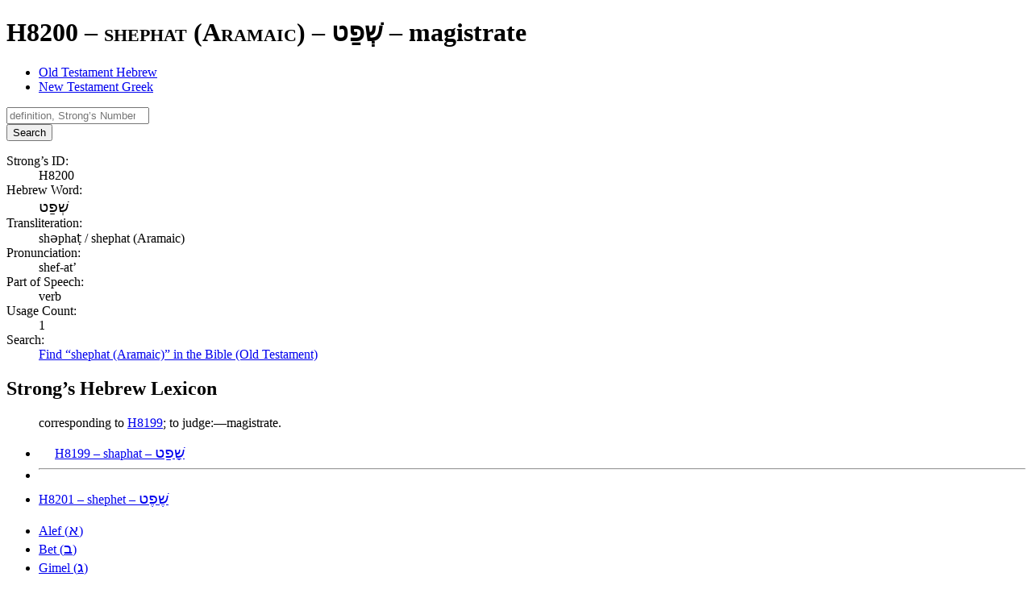

--- FILE ---
content_type: text/html; charset=utf-8
request_url: https://www.equipgodspeople.com/lexicons-word-study/old-testament-hebrew/strongs-h8200
body_size: 30175
content:
<!DOCTYPE html><html lang="en"><head><title>H8200 / shephat (Aramaic) / שְׁפַט – Old Testament Hebrew | Equip God’s People</title><meta charset="UTF-8"><meta name="viewport" content="width=device-width, initial-scale=1"><meta name="description" content="Explore the meaning, pronunciation, and more for the Hebrew word “shephat (Aramaic)” (Strong’s H8200). Find every occurrence of it in the Old Testament."><meta name="apple-mobile-web-app-title" content="Equip God’s People"><meta name="application-name" content="Equip God’s People"><meta name="msapplication-TileColor" content="#3e8fc2"><meta name="theme-color" content="#3e8fc2"><meta name="robots" content="index,follow"><link rel="stylesheet" href="https://cdnjs.cloudflare.com/ajax/libs/font-awesome/7.0.1/css/all.min.css" integrity="sha512-2SwdPD6INVrV/lHTZbO2nodKhrnDdJK9/kg2XD1r9uGqPo1cUbujc+IYdlYdEErWNu69gVcYgdxlmVmzTWnetw==" crossorigin="anonymous" referrerpolicy="no-referrer" /><link href="/dist/main.css?v=13.5.1" rel="stylesheet"><link sizes="180x180" href="/apple-touch-icon.png" rel="apple-touch-icon"><link sizes="32x32" href="/favicon-32x32.png" rel="icon"><link sizes="16x16" href="/favicon-16x16.png" rel="icon"><link href="/site.webmanifest" rel="manifest"><link color="#3e8fc2" href="/safari-pinned-tab.svg" rel="mask-icon"></head><body><main aria-labelledby="site-hero"><header class="text-center text-white px-6 print:pt-0 print:pb-8 bg-center bg-cover py-section bg-orange-700 bg-hero-word-study"><h1 class="font-light" id="site-hero"><span class="text-3xl md:text-5xl lg:text-6xl md:tracking-wide lg:tracking-widest font-serif small-caps block animate__animated animate__fadeInLeft">H8200 – shephat (Aramaic) – <span class="font-hebrew" dir="rtl">שְׁפַט</span></span> <span class="sr-only">–</span> <span class="text-base md:text-xl lg:text-2xl md:tracking-wide lg:tracking-widest block md:mt-1 lg:mt-2 animate__animated animate__fadeInRight">magistrate</span></h1></header><section class="py-section px-3 lg:container lg:mx-auto xl:max-w-screen-xl"><ul class="text-lg md:text-xl font-serif mb-12 flex flex-wrap border-b-2 border-gray-600"><li><a aria-current="page" class="inline-block px-4 py-2 border-2 border-b-0 rounded-t-md bg-gray-300 border-gray-600 hover:underline focus-visible:underline" href="/lexicons-word-study/old-testament-hebrew">Old Testament Hebrew</a></li><li><a class="inline-block px-4 py-2 border-2 border-b-0 rounded-t-md border-transparent hover:border-gray-300 focus-visible:border-gray-300 hover:bg-gray-200 focus-visible:bg-gray-200 hover:underline focus-visible:underline" href="/lexicons-word-study/new-testament-greek">New Testament Greek</a></li></ul><form action="/lexicons-word-study/old-testament-hebrew" class="grid grid-cols-12 gap-1 mb-12" method="post"><div class="col-span-full md:col-span-6 lg:col-span-4"><input class="appearance-none text-base/normal w-full px-2 py-1 bg-white text-gray-800 border border-gray-600 rounded-md outline-hidden focus:ring-4 focus:ring-primary-700/20 focus:border-primary-500/50 placeholder:text-gray-400 placeholder:italic disabled:bg-gray-200 disabled:text-gray-600" name="search" placeholder="definition, Strong’s Number, etc." required type="search"></input></div><div class="col-span-full md:col-span-6 lg:col-span-4 xl:col-span-3 2xl:col-span-2"><button class="w-full text-base/normal text-center px-2.5 py-1 border border-transparent rounded-md outline-hidden focus-visible:ring-4 bg-primary-700 text-white enabled:hover:bg-primary-800 enabled:active:bg-primary-800 focus-visible:bg-primary-800 focus-visible:ring-primary-700/20 disabled:opacity-65 disabled:cursor-not-allowed" type="submit">Search</button></div></form><dl class="mb-12 sm:gap-2 grid grid-cols-12"><dt class="font-bold col-span-full sm:col-span-4 md:col-span-3 lg:col-span-2">Strong’s ID:</dt><dd class="col-span-full sm:col-span-8 md:col-span-9 lg:col-span-10">H8200</dd><dt class="font-bold col-span-full sm:col-span-4 md:col-span-3 lg:col-span-2">Hebrew Word:</dt><dd class="col-span-full sm:col-span-8 md:col-span-9 lg:col-span-10"><span class="font-hebrew" dir="rtl">שְׁפַט</span></dd><dt class="font-bold col-span-full sm:col-span-4 md:col-span-3 lg:col-span-2">Transliteration:</dt><dd class="col-span-full sm:col-span-8 md:col-span-9 lg:col-span-10">shəphaṭ / shephat (Aramaic)</dd><dt class="font-bold col-span-full sm:col-span-4 md:col-span-3 lg:col-span-2">Pronunciation:</dt><dd class="col-span-full sm:col-span-8 md:col-span-9 lg:col-span-10">shef-at’</dd><dt class="font-bold col-span-full sm:col-span-4 md:col-span-3 lg:col-span-2">Part of Speech:</dt><dd class="col-span-full sm:col-span-8 md:col-span-9 lg:col-span-10">verb</dd><dt class="font-bold col-span-full sm:col-span-4 md:col-span-3 lg:col-span-2">Usage Count:</dt><dd class="col-span-full sm:col-span-8 md:col-span-9 lg:col-span-10">1</dd><dt class="font-bold col-span-full sm:col-span-4 md:col-span-3 lg:col-span-2">Search:</dt><dd class="col-span-full sm:col-span-8 md:col-span-9 lg:col-span-10"><a class="underline text-primary-700 hover:text-primary-800 focus-visible:text-primary-800" href="/bible-study-tools/bible-search?search=H8200&amp;range=old-testament" rel="nofollow">Find “shephat (Aramaic)” in the Bible (Old Testament)</a></dd></dl><h2 class="text-3xl lg:text-4xl font-serif mb-2">Strong’s Hebrew Lexicon</h2><blockquote class="border-l-4 border-primary-700 p-2 mb-4"><p class="mb-4 last:mb-0">corresponding to <a aria-controls="popover" aria-expanded="false" aria-haspopup="dialog" class="cursor-help underline text-success-700 hover:text-success-800 focus-visible:text-success-800" data-body="&lt;p class=&quot;mb-4 last:mb-0&quot;&gt;&lt;b&gt;Strong’s ID:&lt;/b&gt; H8199&lt;br&gt;&lt;b&gt;Word:&lt;/b&gt; &lt;span class=&quot;font-hebrew&quot; dir=&quot;rtl&quot;&gt;שָׁפַט&lt;/span&gt;&lt;br&gt;&lt;b&gt;Transliteration:&lt;/b&gt; shaphat&lt;br&gt;&lt;b&gt;Pronunciation:&lt;/b&gt; shaw-fat’&lt;br&gt;&lt;b&gt;Part of Speech:&lt;/b&gt; verb&lt;br&gt;&lt;b&gt;Occurrences:&lt;/b&gt; 203&lt;p class=&quot;mb-4 last:mb-0&quot;&gt;to judge; fig. to condemn, vindicate&lt;/p&gt;&lt;/p&gt;&lt;p class=&quot;mt-2 mb-0 mb-4 last:mb-0&quot;&gt;&lt;a class=&quot;underline text-primary-700 hover:text-primary-800 focus-visible:text-primary-800&quot; href=&quot;/lexicons-word-study/old-testament-hebrew/strongs-h8199&quot;&gt;view the full lexicon entry&lt;/a&gt;&lt;/p&gt;" data-heading="H8199 – shaphat – &lt;span class=&quot;font-hebrew&quot; dir=&quot;rtl&quot;&gt;שָׁפַט&lt;/span&gt;" data-toggle="popover" href="/lexicons-word-study/old-testament-hebrew/strongs-h8199" role="button">H8199</a>; to judge:—magistrate.</p></blockquote><ul class="mt-element border-2 border-muted rounded-md bg-gray-200 items-center print:hidden flex flex-col md:flex-row justify-between"><li><a class="text-gray-800 block px-4 py-2 hover:underline focus-visible:underline" href="/lexicons-word-study/old-testament-hebrew/strongs-h8199"><i aria-label="previous" class="pr-2 fa-solid fa-angle-left"></i>H8199 – shaphat – <span class="font-hebrew" dir="rtl">שָׁפַט</span></a></li><li><hr class="bg-gray-400 pb-1 md:hidden"></li><li><a class="text-gray-800 block px-4 py-2 hover:underline focus-visible:underline" href="/lexicons-word-study/old-testament-hebrew/strongs-h8201">H8201 – shephet – <span class="font-hebrew" dir="rtl">שֶׁפֶט</span><i aria-label="next" class="pl-2 fa-solid fa-angle-right"></i></a></li></ul><nav><ul class="mt-12 md:flex md:flex-wrap text-white print:hidden"><li class="first:*:rounded-t-md md:first:*:rounded-tr-none md:first:*:rounded-bl-md last:*:rounded-b-md md:last:*:rounded-bl-none md:last:*:rounded-tr-md"><a class="block px-2.5 py-1.5 bg-secondary-700 border border-secondary-800 hover:bg-primary-700 focus-visible:bg-primary-700 hover:border-primary-800 focus-visible:border-primary-800" href="/lexicons-word-study/old-testament-hebrew/alphabet-alef">Alef (<span class="font-hebrew" dir="rtl">א</span>)</a></li><li class="first:*:rounded-t-md md:first:*:rounded-tr-none md:first:*:rounded-bl-md last:*:rounded-b-md md:last:*:rounded-bl-none md:last:*:rounded-tr-md"><a class="block px-2.5 py-1.5 bg-secondary-700 border border-secondary-800 hover:bg-primary-700 focus-visible:bg-primary-700 hover:border-primary-800 focus-visible:border-primary-800" href="/lexicons-word-study/old-testament-hebrew/alphabet-bet">Bet (<span class="font-hebrew" dir="rtl">ב</span>)</a></li><li class="first:*:rounded-t-md md:first:*:rounded-tr-none md:first:*:rounded-bl-md last:*:rounded-b-md md:last:*:rounded-bl-none md:last:*:rounded-tr-md"><a class="block px-2.5 py-1.5 bg-secondary-700 border border-secondary-800 hover:bg-primary-700 focus-visible:bg-primary-700 hover:border-primary-800 focus-visible:border-primary-800" href="/lexicons-word-study/old-testament-hebrew/alphabet-gimel">Gimel (<span class="font-hebrew" dir="rtl">ג</span>)</a></li><li class="first:*:rounded-t-md md:first:*:rounded-tr-none md:first:*:rounded-bl-md last:*:rounded-b-md md:last:*:rounded-bl-none md:last:*:rounded-tr-md"><a class="block px-2.5 py-1.5 bg-secondary-700 border border-secondary-800 hover:bg-primary-700 focus-visible:bg-primary-700 hover:border-primary-800 focus-visible:border-primary-800" href="/lexicons-word-study/old-testament-hebrew/alphabet-dalet">Dalet (<span class="font-hebrew" dir="rtl">ד</span>)</a></li><li class="first:*:rounded-t-md md:first:*:rounded-tr-none md:first:*:rounded-bl-md last:*:rounded-b-md md:last:*:rounded-bl-none md:last:*:rounded-tr-md"><a class="block px-2.5 py-1.5 bg-secondary-700 border border-secondary-800 hover:bg-primary-700 focus-visible:bg-primary-700 hover:border-primary-800 focus-visible:border-primary-800" href="/lexicons-word-study/old-testament-hebrew/alphabet-he">He (<span class="font-hebrew" dir="rtl">ה</span>)</a></li><li class="first:*:rounded-t-md md:first:*:rounded-tr-none md:first:*:rounded-bl-md last:*:rounded-b-md md:last:*:rounded-bl-none md:last:*:rounded-tr-md"><a class="block px-2.5 py-1.5 bg-secondary-700 border border-secondary-800 hover:bg-primary-700 focus-visible:bg-primary-700 hover:border-primary-800 focus-visible:border-primary-800" href="/lexicons-word-study/old-testament-hebrew/alphabet-vav">Vav (<span class="font-hebrew" dir="rtl">ו</span>)</a></li><li class="first:*:rounded-t-md md:first:*:rounded-tr-none md:first:*:rounded-bl-md last:*:rounded-b-md md:last:*:rounded-bl-none md:last:*:rounded-tr-md"><a class="block px-2.5 py-1.5 bg-secondary-700 border border-secondary-800 hover:bg-primary-700 focus-visible:bg-primary-700 hover:border-primary-800 focus-visible:border-primary-800" href="/lexicons-word-study/old-testament-hebrew/alphabet-zayin">Zayin (<span class="font-hebrew" dir="rtl">ז</span>)</a></li><li class="first:*:rounded-t-md md:first:*:rounded-tr-none md:first:*:rounded-bl-md last:*:rounded-b-md md:last:*:rounded-bl-none md:last:*:rounded-tr-md"><a class="block px-2.5 py-1.5 bg-secondary-700 border border-secondary-800 hover:bg-primary-700 focus-visible:bg-primary-700 hover:border-primary-800 focus-visible:border-primary-800" href="/lexicons-word-study/old-testament-hebrew/alphabet-khet">Khet (<span class="font-hebrew" dir="rtl">ח</span>)</a></li><li class="first:*:rounded-t-md md:first:*:rounded-tr-none md:first:*:rounded-bl-md last:*:rounded-b-md md:last:*:rounded-bl-none md:last:*:rounded-tr-md"><a class="block px-2.5 py-1.5 bg-secondary-700 border border-secondary-800 hover:bg-primary-700 focus-visible:bg-primary-700 hover:border-primary-800 focus-visible:border-primary-800" href="/lexicons-word-study/old-testament-hebrew/alphabet-tet">Tet (<span class="font-hebrew" dir="rtl">ט</span>)</a></li><li class="first:*:rounded-t-md md:first:*:rounded-tr-none md:first:*:rounded-bl-md last:*:rounded-b-md md:last:*:rounded-bl-none md:last:*:rounded-tr-md"><a class="block px-2.5 py-1.5 bg-secondary-700 border border-secondary-800 hover:bg-primary-700 focus-visible:bg-primary-700 hover:border-primary-800 focus-visible:border-primary-800" href="/lexicons-word-study/old-testament-hebrew/alphabet-yod">Yod (<span class="font-hebrew" dir="rtl">י</span>)</a></li><li class="first:*:rounded-t-md md:first:*:rounded-tr-none md:first:*:rounded-bl-md last:*:rounded-b-md md:last:*:rounded-bl-none md:last:*:rounded-tr-md"><a class="block px-2.5 py-1.5 bg-secondary-700 border border-secondary-800 hover:bg-primary-700 focus-visible:bg-primary-700 hover:border-primary-800 focus-visible:border-primary-800" href="/lexicons-word-study/old-testament-hebrew/alphabet-kaf">Kaf (<span class="font-hebrew" dir="rtl">כ</span>/<span class="font-hebrew" dir="rtl">ך</span>)</a></li><li class="first:*:rounded-t-md md:first:*:rounded-tr-none md:first:*:rounded-bl-md last:*:rounded-b-md md:last:*:rounded-bl-none md:last:*:rounded-tr-md"><a class="block px-2.5 py-1.5 bg-secondary-700 border border-secondary-800 hover:bg-primary-700 focus-visible:bg-primary-700 hover:border-primary-800 focus-visible:border-primary-800" href="/lexicons-word-study/old-testament-hebrew/alphabet-lamed">Lamed (<span class="font-hebrew" dir="rtl">ל</span>)</a></li><li class="first:*:rounded-t-md md:first:*:rounded-tr-none md:first:*:rounded-bl-md last:*:rounded-b-md md:last:*:rounded-bl-none md:last:*:rounded-tr-md"><a class="block px-2.5 py-1.5 bg-secondary-700 border border-secondary-800 hover:bg-primary-700 focus-visible:bg-primary-700 hover:border-primary-800 focus-visible:border-primary-800" href="/lexicons-word-study/old-testament-hebrew/alphabet-mem">Mem (<span class="font-hebrew" dir="rtl">מ</span>/<span class="font-hebrew" dir="rtl">ם</span>)</a></li><li class="first:*:rounded-t-md md:first:*:rounded-tr-none md:first:*:rounded-bl-md last:*:rounded-b-md md:last:*:rounded-bl-none md:last:*:rounded-tr-md"><a class="block px-2.5 py-1.5 bg-secondary-700 border border-secondary-800 hover:bg-primary-700 focus-visible:bg-primary-700 hover:border-primary-800 focus-visible:border-primary-800" href="/lexicons-word-study/old-testament-hebrew/alphabet-nun">Nun (<span class="font-hebrew" dir="rtl">נ</span>/<span class="font-hebrew" dir="rtl">ן</span>)</a></li><li class="first:*:rounded-t-md md:first:*:rounded-tr-none md:first:*:rounded-bl-md last:*:rounded-b-md md:last:*:rounded-bl-none md:last:*:rounded-tr-md"><a class="block px-2.5 py-1.5 bg-secondary-700 border border-secondary-800 hover:bg-primary-700 focus-visible:bg-primary-700 hover:border-primary-800 focus-visible:border-primary-800" href="/lexicons-word-study/old-testament-hebrew/alphabet-samekh">Samekh (<span class="font-hebrew" dir="rtl">ס</span>)</a></li><li class="first:*:rounded-t-md md:first:*:rounded-tr-none md:first:*:rounded-bl-md last:*:rounded-b-md md:last:*:rounded-bl-none md:last:*:rounded-tr-md"><a class="block px-2.5 py-1.5 bg-secondary-700 border border-secondary-800 hover:bg-primary-700 focus-visible:bg-primary-700 hover:border-primary-800 focus-visible:border-primary-800" href="/lexicons-word-study/old-testament-hebrew/alphabet-ayin">Ayin (<span class="font-hebrew" dir="rtl">ע</span>)</a></li><li class="first:*:rounded-t-md md:first:*:rounded-tr-none md:first:*:rounded-bl-md last:*:rounded-b-md md:last:*:rounded-bl-none md:last:*:rounded-tr-md"><a class="block px-2.5 py-1.5 bg-secondary-700 border border-secondary-800 hover:bg-primary-700 focus-visible:bg-primary-700 hover:border-primary-800 focus-visible:border-primary-800" href="/lexicons-word-study/old-testament-hebrew/alphabet-pe">Pe (<span class="font-hebrew" dir="rtl">פ</span>/<span class="font-hebrew" dir="rtl">ף</span>)</a></li><li class="first:*:rounded-t-md md:first:*:rounded-tr-none md:first:*:rounded-bl-md last:*:rounded-b-md md:last:*:rounded-bl-none md:last:*:rounded-tr-md"><a class="block px-2.5 py-1.5 bg-secondary-700 border border-secondary-800 hover:bg-primary-700 focus-visible:bg-primary-700 hover:border-primary-800 focus-visible:border-primary-800" href="/lexicons-word-study/old-testament-hebrew/alphabet-tsadi">Tsadi (<span class="font-hebrew" dir="rtl">צ</span>/<span class="font-hebrew" dir="rtl">ץ</span>)</a></li><li class="first:*:rounded-t-md md:first:*:rounded-tr-none md:first:*:rounded-bl-md last:*:rounded-b-md md:last:*:rounded-bl-none md:last:*:rounded-tr-md"><a class="block px-2.5 py-1.5 bg-secondary-700 border border-secondary-800 hover:bg-primary-700 focus-visible:bg-primary-700 hover:border-primary-800 focus-visible:border-primary-800" href="/lexicons-word-study/old-testament-hebrew/alphabet-qof">Qof (<span class="font-hebrew" dir="rtl">ק</span>)</a></li><li class="first:*:rounded-t-md md:first:*:rounded-tr-none md:first:*:rounded-bl-md last:*:rounded-b-md md:last:*:rounded-bl-none md:last:*:rounded-tr-md"><a class="block px-2.5 py-1.5 bg-secondary-700 border border-secondary-800 hover:bg-primary-700 focus-visible:bg-primary-700 hover:border-primary-800 focus-visible:border-primary-800" href="/lexicons-word-study/old-testament-hebrew/alphabet-resh">Resh (<span class="font-hebrew" dir="rtl">ר</span>)</a></li><li class="first:*:rounded-t-md md:first:*:rounded-tr-none md:first:*:rounded-bl-md last:*:rounded-b-md md:last:*:rounded-bl-none md:last:*:rounded-tr-md"><a class="block px-2.5 py-1.5 bg-secondary-700 border border-secondary-800 hover:bg-primary-700 focus-visible:bg-primary-700 hover:border-primary-800 focus-visible:border-primary-800" href="/lexicons-word-study/old-testament-hebrew/alphabet-shin">Shin (<span class="font-hebrew" dir="rtl">שׁ</span>)</a></li><li class="first:*:rounded-t-md md:first:*:rounded-tr-none md:first:*:rounded-bl-md last:*:rounded-b-md md:last:*:rounded-bl-none md:last:*:rounded-tr-md"><a class="block px-2.5 py-1.5 bg-secondary-700 border border-secondary-800 hover:bg-primary-700 focus-visible:bg-primary-700 hover:border-primary-800 focus-visible:border-primary-800" href="/lexicons-word-study/old-testament-hebrew/alphabet-sin">Sin (<span class="font-hebrew" dir="rtl">שׂ</span>)</a></li><li class="first:*:rounded-t-md md:first:*:rounded-tr-none md:first:*:rounded-bl-md last:*:rounded-b-md md:last:*:rounded-bl-none md:last:*:rounded-tr-md"><a class="block px-2.5 py-1.5 bg-secondary-700 border border-secondary-800 hover:bg-primary-700 focus-visible:bg-primary-700 hover:border-primary-800 focus-visible:border-primary-800" href="/lexicons-word-study/old-testament-hebrew/alphabet-tav">Tav (<span class="font-hebrew" dir="rtl">ת</span>)</a></li></ul></nav></section></main><footer aria-label="page footer" class="bg-secondary-700 text-white py-section print:hidden"><section class="px-3 lg:container lg:mx-auto xl:max-w-screen-xl"><div class="gap-4 [&_h3]:mb-4 grid grid-cols-12"><div aria-labelledby="footer-termsOfUse" class="py-4 col-span-full md:col-span-full lg:col-span-4"><h3 class="text-2xl font-serif mb-2" id="footer-termsOfUse">Terms of Use</h3><p class="text-light mb-4 last:mb-0">You may freely reproduce articles from this site for church or small study group use. However, copies may <strong>not</strong> be sold, or included in any product for sale without written permission.</p></div><div aria-labelledby="footer-quickLinks" class="py-6 lg:pl-4 lg:border-l border-white/15 col-span-full md:col-span-6 lg:col-span-4"><h3 class="text-2xl font-serif mb-2" id="footer-quickLinks">Quick Links</h3><nav><ul><li><a class="block hover:underline focus-visible:underline" href="/bible-study-tools">Bible Study Tools</a></li><li><a class="block hover:underline focus-visible:underline" href="/egp-blog">EGP Blog</a></li><li><a class="block hover:underline focus-visible:underline" href="/lexicons-word-study">Lexicons (Word Study)</a></li><li><a class="block hover:underline focus-visible:underline" href="/bible-reading-plans">Bible Reading Plans</a></li><li><a class="block hover:underline focus-visible:underline" href="/discipleship-tools">Discipleship Tools</a></li><li><a class="block hover:underline focus-visible:underline" href="/classic-works">Classic Works</a></li></ul></nav></div><div aria-labelledby="footer-latestBlogEntries" class="py-6 md:pl-4 md:border-l border-white/15 col-span-full md:col-span-6 lg:col-span-4"><h3 class="text-2xl font-serif mb-2" id="footer-latestBlogEntries"><a class="hover:underline focus-visible:underline" href="/egp-blog">Latest Blog Entries</a></h3><nav><ul><li><a class="block hover:underline focus-visible:underline" href="/egp-blog/2024-09-01-finding-adequacy-in-gods-presence">Finding Adequacy in God’s Presence</a></li><li><a class="block hover:underline focus-visible:underline" href="/egp-blog/2024-04-21-phil-wickham-its-always-been-you">Phil Wickham “It’s Always Been You”</a></li><li><a class="block hover:underline focus-visible:underline" href="/egp-blog/2023-09-24-jeremy-camp-consumed">Jeremy Camp “Consumed”</a></li><li><a class="block hover:underline focus-visible:underline" href="/egp-blog/2023-07-09-in-step-with-the-spirit">In Step with the Spirit</a></li><li><a class="block hover:underline focus-visible:underline" href="/egp-blog/2023-06-04-ai-to-the-glory-of-god">AI to the Glory of God</a></li><li><a class="block hover:underline focus-visible:underline" href="/egp-blog/2023-05-28-god-wastes-nothing">God Wastes Nothing</a></li></ul></nav></div></div></section><div aria-label="social media links" class="pt-element"><nav class="text-3xl text-center gap-x-4"><a class="inline-block size-14 rounded-full hover:bg-red-600 focus-visible:bg-red-600" href="https://instagram.com/equipgodspeople"><i aria-label="Instagram" class="p-3 pt-2.5 fa-brands fa-instagram"></i></a><a class="inline-block size-14 rounded-full hover:bg-cyan-600 focus-visible:bg-cyan-600" href="https://twitter.com/equipgodspeople"><i aria-label="Twitter" class="p-3 fa-brands fa-twitter"></i></a><a class="inline-block size-14 rounded-full hover:bg-blue-500 focus-visible:bg-blue-500" href="https://www.facebook.com/EquipGodsPeople"><i aria-label="Facebook" class="p-3 fa-brands fa-facebook-f"></i></a><a class="inline-block size-14 rounded-full hover:bg-green-600 focus-visible:bg-green-600" href="mailto:webmaster@equipgodspeople.com"><i aria-label="Email" class="p-3 fa-solid fa-envelope"></i></a></nav></div><div aria-label="site copyright" class="text-center text-sm pt-element"><a class="hover:underline focus-visible:underline" href="/">Equip God’s People</a> © 2003–2026. All rights reserved.</div></footer><button class="text-white text-lg/normal bg-primary-700 size-11 rounded-full shadow-md select-none opacity-75 hover:opacity-100 focus-visible:opacity-100 fixed top-5 right-5 z-30 print:hidden" id="siteMenuButton" tabindex="1" type="button"><i aria-label="menu" class="mt-2 fa-solid fa-bars"></i></button><button class="bg-secondary-900/50 backdrop-blur-xs size-full fixed top-0 left-0 z-40 transition-opacity ease-in-out duration-400 motion-reduce:duration-0 opacity-0 hidden" id="siteMenuBackdrop" type="button"></button><div aria-modal="true" class="bg-secondary-700 text-gray-50 text-lg md:text-xl font-light h-full w-96 max-w-full hidden fixed top-0 right-0 z-50 transform translate-x-full transition-transform ease-in-out duration-400 motion-reduce:duration-0" id="siteMenu" role="dialog" tabindex="-1"><div class="bg-primary-700 p-4"><button aria-label="close menu" class="opacity-50 hover:opacity-100 focus-visible:opacity-100" id="siteMenuCloseButton" type="button"><i aria-label="close" class="fa-solid fa-xmark"></i></button></div><nav class="uppercase p-4"><div class="flex border-t first:border-t-0 border-gray-50/25"><a class="px-1 py-3 grow hover:bg-primary-700 focus-visible:bg-primary-700" href="/">Home</a></div><div class="flex border-t first:border-t-0 border-gray-50/25"><a class="px-1 py-3 grow hover:bg-primary-700 focus-visible:bg-primary-700" href="/bible-study-tools">Bible Study Tools</a><button aria-controls="siteMenu-bible-study-tools" aria-expanded="false" class="inline-block w-10 items-center hover:bg-primary-700 focus-visible:bg-primary-700" data-toggle="collapse" type="button"><i aria-label="collapsed" class="fa-solid fa-angle-right align-middle"></i></button></div><div aria-hidden="true" class="grid transition-all ease-in-out duration-500 motion-reduce:duration-0" id="siteMenu-bible-study-tools" style="grid-template-rows: 0fr;"><div class="overflow-hidden" style="grid-row: 1 / span 2;"><div class="text-base divide-y divide-gray-50/25"><a class="block p-4 hover:bg-primary-700 focus-visible:bg-primary-700" href="/bible-study-tools/bible-search">Bible Search</a><a class="block p-4 hover:bg-primary-700 focus-visible:bg-primary-700" href="/bible-study-tools/parallel-bible">Parallel Bible</a></div></div></div><div class="flex border-t first:border-t-0 border-gray-50/25"><a class="px-1 py-3 grow hover:bg-primary-700 focus-visible:bg-primary-700" href="/egp-blog">EGP Blog</a></div><div class="flex border-t first:border-t-0 border-gray-50/25"><a class="px-1 py-3 grow hover:bg-primary-700 focus-visible:bg-primary-700" href="/lexicons-word-study">Lexicons (Word Study)</a><button aria-controls="siteMenu-lexicons-word-study" aria-expanded="false" class="inline-block w-10 items-center hover:bg-primary-700 focus-visible:bg-primary-700" data-toggle="collapse" type="button"><i aria-label="collapsed" class="fa-solid fa-angle-right align-middle"></i></button></div><div aria-hidden="true" class="grid transition-all ease-in-out duration-500 motion-reduce:duration-0" id="siteMenu-lexicons-word-study" style="grid-template-rows: 0fr;"><div class="overflow-hidden" style="grid-row: 1 / span 2;"><div class="text-base divide-y divide-gray-50/25"><a class="block p-4 hover:bg-primary-700 focus-visible:bg-primary-700" href="/lexicons-word-study/old-testament-hebrew">Old Testament Hebrew</a><a class="block p-4 hover:bg-primary-700 focus-visible:bg-primary-700" href="/lexicons-word-study/new-testament-greek">New Testament Greek</a><a class="block p-4 hover:bg-primary-700 focus-visible:bg-primary-700" href="/teach-yourself-greek">Teach Yourself Greek</a></div></div></div><div class="flex border-t first:border-t-0 border-gray-50/25"><a class="px-1 py-3 grow hover:bg-primary-700 focus-visible:bg-primary-700" href="/bible-reading-plans">Bible Reading Plans</a></div><div class="flex border-t first:border-t-0 border-gray-50/25"><a class="px-1 py-3 grow hover:bg-primary-700 focus-visible:bg-primary-700" href="/discipleship-tools">Discipleship Tools</a><button aria-controls="siteMenu-discipleship-tools" aria-expanded="false" class="inline-block w-10 items-center hover:bg-primary-700 focus-visible:bg-primary-700" data-toggle="collapse" type="button"><i aria-label="collapsed" class="fa-solid fa-angle-right align-middle"></i></button></div><div aria-hidden="true" class="grid transition-all ease-in-out duration-500 motion-reduce:duration-0" id="siteMenu-discipleship-tools" style="grid-template-rows: 0fr;"><div class="overflow-hidden" style="grid-row: 1 / span 2;"><div class="text-base divide-y divide-gray-50/25"><a class="block p-4 hover:bg-primary-700 focus-visible:bg-primary-700" href="/discipleship-tools/how-to-study-the-bible">How to Study the Bible</a><a class="block p-4 hover:bg-primary-700 focus-visible:bg-primary-700" href="/discipleship-tools/read-the-bible-in-a-year">Bible in a Year</a><a class="block p-4 hover:bg-primary-700 focus-visible:bg-primary-700" href="/discipleship-tools/read-psalms-and-proverbs-in-a-month">Psalms and Proverbs in a Month</a></div></div></div><div class="flex border-t first:border-t-0 border-gray-50/25"><a class="px-1 py-3 grow hover:bg-primary-700 focus-visible:bg-primary-700" href="/classic-works">Classic Works</a><button aria-controls="siteMenu-classic-works" aria-expanded="false" class="inline-block w-10 items-center hover:bg-primary-700 focus-visible:bg-primary-700" data-toggle="collapse" type="button"><i aria-label="collapsed" class="fa-solid fa-angle-right align-middle"></i></button></div><div aria-hidden="true" class="grid transition-all ease-in-out duration-500 motion-reduce:duration-0" id="siteMenu-classic-works" style="grid-template-rows: 0fr;"><div class="overflow-hidden" style="grid-row: 1 / span 2;"><div class="text-base divide-y divide-gray-50/25"><a class="block p-4 hover:bg-primary-700 focus-visible:bg-primary-700" href="/classic-works/pamphili-eusebius-ecclesiastical-history">Eusebius – Ecclesiastical History</a><a class="block p-4 hover:bg-primary-700 focus-visible:bg-primary-700" href="/classic-works/thomas-kempis-imitation-of-christ">Kempis – The Imitation of Christ</a><a class="block p-4 hover:bg-primary-700 focus-visible:bg-primary-700" href="/classic-works/aw-tozer-pursuit-of-god">Tozer – The Pursuit of God</a></div></div></div></nav></div><div id="app-loading-overlay" class="fixed inset-0 z-50 flex items-center justify-center bg-gray-900/67" role="status" aria-live="polite" aria-atomic="true" hidden><div class="bg-gray-200 rounded-lg shadow-xl p-8 max-w-sm mx-4" role="alert" aria-label="Page loading"><div class="flex justify-center gap-2 mb-4" aria-hidden="true"><span class="w-3 h-3 bg-primary-700 rounded-full animate-pulse motion-reduce:animate-none"></span><span class="w-3 h-3 bg-primary-700 rounded-full animate-pulse motion-reduce:animate-none"></span><span class="w-3 h-3 bg-primary-700 rounded-full animate-pulse motion-reduce:animate-none"></span></div><p id="app-loading-message" class="text-center text-gray-900"></p></div></div><div id="app-live" aria-live="assertive" aria-atomic="true" class="sr-only"></div><div aria-describedby="popoverBody" aria-hidden="true" aria-labelledby="popoverHeader" class="px-1 md:px-2 max-w-full sm:max-w-xl md:max-w-3xl drop-shadow-lg absolute top-0 left-0 hidden" id="popover" role="dialog" tabindex="-1"><div class="absolute size-2 lg:size-4 rotate-45 z-30 bg-secondary-700" id="popoverArrow"></div><div class="relative z-40"><div class="font-serif text-lg lg:text-xl bg-secondary-700 text-white px-2 lg:px-3.5 py-1 lg:py-1.5 rounded-t-md lg:rounded-t-lg" id="popoverHeader"></div><div class="text-base bg-white p-2 lg:p-3.5 rounded-b-md lg:rounded-b-lg border border-secondary-700" id="popoverBody"></div></div></div><script src="/dist/main.js?v=13.5.1" type="module"></script></body></html>